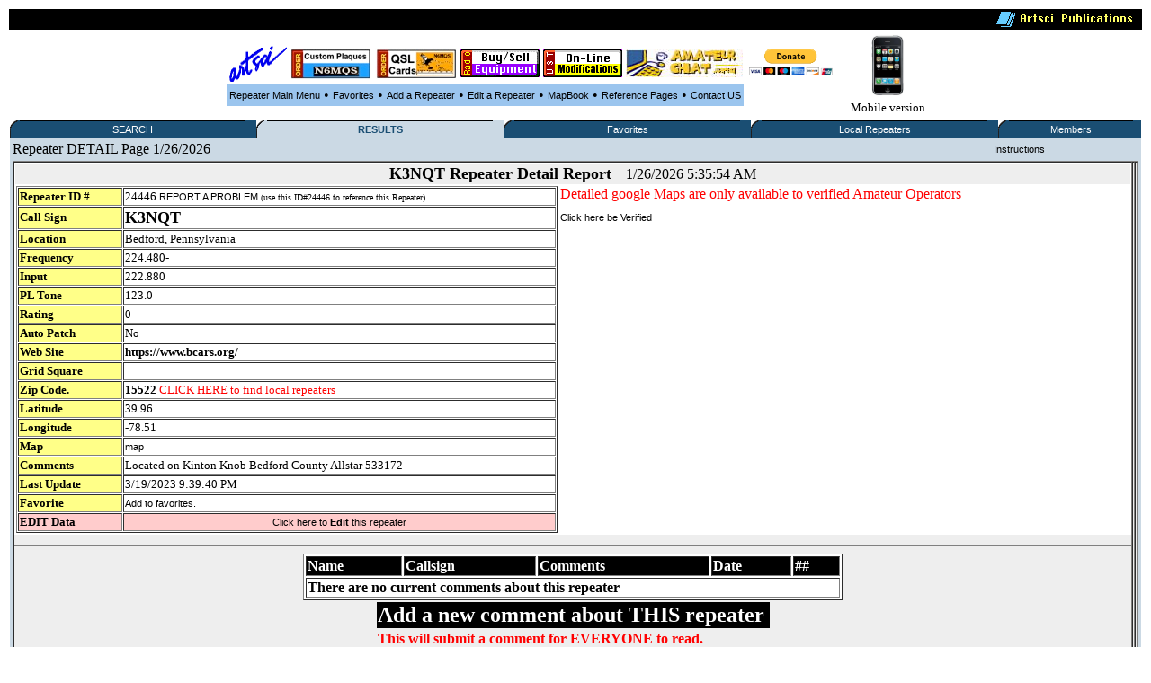

--- FILE ---
content_type: text/html
request_url: http://www.artscipub.com/repeaters/detail.asp?rid=24446&ln=K3NQT_on_224.480MHz_in_Bedford,_Pennsylvania
body_size: 15867
content:

 

<HTML> 

<title>
 K3NQT on 224.480MHz in Bedford, Pennsylvania by artscipub.com
</title>


 
<META Name="description" Content="Detail information about K3NQT on 224.480MHz in Bedford, Pennsylvania by artscipub.com> 
 <META Name="keywords" Content="detail, Amateur,radio,gmrs, business, d-star, ATV, IRLP, ECHOLINK, ham,repeater,database,artsci">
 <META NAME="DC.Creator" CONTENT="bill Smith III, n6mqs wvrs3">
<link rel="SHORTCUT ICON" href="/giffiles/Server-mini.jpg">
 <style TYPE="text/css">

  
.highlighttext{
background-color:white;
font-weight:bold;
}
 

.content
{
    FONT-FAMILY: verdana,arial;
    FONT-SIZE: 8pt;
    FONT-WEIGHT: normal;
    font-color: black
}
A:link
{
    COLOR: #000000;
    FONT-FAMILY: verdana,arial;
    FONT-SIZE: 8pt;
    FONT-WEIGHT: normal;
    TEXT-DECORATION: none
}
A:active
{
    COLOR: #000000;
    FONT-FAMILY: verdana,arial;
    FONT-SIZE: 8pt;
    FONT-WEIGHT: normal;
    TEXT-DECORATION: none
}
A:visited
{
    COLOR: #000000;
    FONT-FAMILY: verdana,arial;
    FONT-SIZE: 8pt;
    FONT-WEIGHT: normal;
    TEXT-DECORATION: none
}
A:hover
{
    COLOR: black;
    FONT-FAMILY: verdana,arial;
    FONT-SIZE: 8pt;
    FONT-WEIGHT: normal;
    TEXT-DECORATION: underline
}
p{
    FONT-FAMILY: verdana;
    FONT-SIZE: 8pt;
    FONT-WEIGHT: normal;
    font-color: black;
	 
}
 

</style>

<SCRIPT LANGUAGE="JavaScript"> 
<!-- The JavaScript Source!! http://javascript.internet.com -->
<!-- Begin
function popUp(URL) {
day = new Date();
id = 0
eval("page" + id + " = window.open(URL, '" + id + "', 'toolbar=0,scrollbars=0,location=0,statusbar=0,menubar=0,resizable=0,width=300,height=200,left = 690,top = 425');");
}
// End -->
</script>



<BODY bgcolor=white  >
<CENTER>

 
 <table width='100%'><TR>
<TD bgcolor=black align=right>
<img src="/giffiles/artsciIntHeader.GIF"></TD></TR>
</table>

<TABLE><TR><TD>
<table><TR>
 
<TD><Center><A href='http://www.artscipub.com'><IMG SRC='/giffiles/artsci.GIF' width=64 height=40 border=0></a></center></TD><TD><Center><A href='https://www.usaone.net/artsci/call-plaque.asp'  target=rfsearch ><IMG SRC='/repeaters/Plaque-ad.jpg' Hei!ght= 50 alt='Custom Call Sign Plaques' border=0></A> </center></TD><TD><Center><A href='http://www.artscipub.com/qslcards.asp' target=chat ><IMG SRC='/repeaters/QSL-Cards-ad.jpg' alt='Custom QSL CARDS' border=0></A></center></TD><TD><Center><A href='/redbag/'  target=rfsearch ><IMG SRC='/images/buysell.gif' alt='Buy-Sell Ham Radio Products' border=0></A></center></TD><TD><Center><A href='http://www.radiomods.com' target=mods  ><IMG SRC='/images/onlinemods.gif'  border=0></A></center></TD><TD><Center><A href='/chat' target=chat ><IMG SRC='/chat/images/bannersmall.jpeg' alt='Amateur Chat room' border=0></A></center></TD><TD><Center><TABLE><form action='https://www.paypal.com/cgi-bin/webscr' target=donate method='post'> <TR><TD><input type='hidden' name='cmd' value='_s-xclick'><input type='hidden' name='hosted_button_id' value='TZ9PXJPUR5VVE'><input type='image' src='https://www.paypalobjects.com/en_US/i/btn/btn_donateCC_LG.gif' border='0' name='submit' alt='PayPal - The safer, easier way to pay online!'  height=30 > <img alt='' border='0' src='https://www.paypalobjects.com/en_US/i/scr/pixel.gif' width='1' height='1'></TD></form></TR></TABLE></center></center></TD>



<TD>

 </tr></TABLE>

 

<table border=0 bgcolor="#9BC5EE" cellspacing=2><TR>

 
<TD><center><font face=verdana size=2>

<A href=/repeaters>Repeater Main Menu</A></TD>
<TD> &#149; </TD>



 <TD><center><font face=verdana size=2>


<A href=/repeaters/favorites>Favorites</A></TD> 

<TD> &#149; </TD>


<TD><center><font face=verdana size=2>


<A href=/repeaters/dsprpts.asp?id=1>Add&#160a&#160;Repeater</A></TD> 
<TD> &#149; </TD>
 <TD><font face=verdana size=2><center>
<A href="/repeaters/editlogon.asp">Edit a Repeater </A>  
</TD>
<TD> &#149; </TD>

<TD><font face=verdana size=2><center>
<A href="http://www.artscipub.com">MapBook </A> 
</TD>
<TD> &#149; </TD>
 <TD><font face=verdana size=2><center>
<a href="/info/ref.asp"  >Reference Pages</a>

 
</TD>
<TD> &#149; </TD>

<TD><center><font face=verdana size=2>

<A href=/info/contactus.asp>Contact US</A></TD> 


 </tr></TABLE>

 </TD>
<TD><center>
<a href='/mobile/'>
<img src="/images/new_iphone.jpg" border=0 height="70"><font face=verdana size=2>
<BR>Mobile version</a>

</TD></TR></TABLE> 

  
 
 
<table border=0 bgcolor='#FFFFFF' width='100%'><TR><TD valign=top>



<table border="0" cellspacing="0" cellpadding="0" width="100%" bgcolor="#1A4E73" style="border-collapse: collapse">
<tr>


<td align="left" width="1%" bgcolor="#1A4E73"><img alt="" src="/repeaters/images/menu_tab_left.gif" border="0" height="20" width="9"></td>
<td bgcolor="#1A4E73" align="center" valign="middle" nowrap width="20%" style="background-image: url('/repeaters/images/menu_tab_background.gif'); background-repeat: yes-repeat" title="Click here to switch between Features">

<a class="topmenu" href="/repeaters/" style="color: #FFFFFF">SEARCH</a></td>
<td bgcolor="#1A4E73" align="right" width="1%"><img alt="" src="https://www.rfsearch.com/test111/images/menu_tab_right.gif" border="0" height="20" width="9"></td>
<!td align="right" width="1%" bgcolor="#FFFFFF"><!/TD>




<td align="left" width="1%" bgcolor="#CBD9E4"><img alt="" src="/repeaters/images/menu_tab_left.gif" border="0" height="20" width="9"></td>
<td bgcolor="#CBD9E4" align="center" valign="middle" nowrap width="20%" style="background-image: url('/repeaters/images/menu_tab_background.gif'); background-repeat: yes-repeat" title="Click here to switch between Features">

<a class="topmenu" href="/repeaters/search/index.asp" style="color: #1A4E73"><B>RESULTS</b></a></td>
<td bgcolor="#CBD9E4" align="right" width="1%"><img alt="" src="https://www.rfsearch.com/test111/images/menu_tab_right.gif" border="0" height="20" width="9"></td>
<!td align="right" width="1%" bgcolor="#FFFFFF"><!/TD>




<td align="left" width="1%" bgcolor="#1A4E73"><img alt="" src="/repeaters/images/menu_tab_left.gif" border="0" height="20" width="9"></td>
<td bgcolor="#1A4E73" align="center" valign="middle" nowrap width="20%" style="background-image: url('/repeaters/images/menu_tab_background.gif'); background-repeat: yes-repeat" title="Click here to switch between Features">

<a class="topmenu" href="/repeaters/favorites/" style="color: #FFFFFF">Favorites</a></td>
<td bgcolor="#1A4E73" align="right" width="1%"><img alt="" src="https://www.rfsearch.com/test111/images/menu_tab_right.gif" border="0" height="20" width="9"></td>
<!td align="right" width="1%" bgcolor="#FFFFFF"><!/TD>




<td align="left" width="1%" bgcolor="#1A4E73"><img alt="" src="/repeaters/images/menu_tab_left.gif" border="0" height="20" width="9"></td>
<td bgcolor="#1A4E73" align="center" valign="middle" nowrap width="20%" style="background-image: url('/repeaters/images/menu_tab_background.gif'); background-repeat: yes-repeat" title="Click here to switch between Features">

<a class="topmenu" href="/repeaters/local/index.asp" style="color: #FFFFFF">Local Repeaters</a></td>
<td bgcolor="#1A4E73" align="right" width="1%"><img alt="" src="https://www.rfsearch.com/test111/images/menu_tab_right.gif" border="0" height="20" width="9"></td>
<!td align="right" width="1%" bgcolor="#FFFFFF"><!/TD>




<td align="left" width="1%" bgcolor="#1A4E73"><img alt="" src="/repeaters/images/menu_tab_left.gif" border="0" height="20" width="9"></td>
<td bgcolor="#1A4E73" align="center" valign="middle" nowrap width="20%" style="background-image: url('/repeaters/images/menu_tab_background.gif'); background-repeat: yes-repeat" title="Click here to switch between Features">

<a class="topmenu" href="/repeaters/members2/membermainpage.asp" style="color: #FFFFFF">Members</a></td>
<td bgcolor="#1A4E73" align="right" width="1%"><img alt="" src="https://www.rfsearch.com/test111/images/menu_tab_right.gif" border="0" height="20" width="9"></td>
<!td align="right" width="1%" bgcolor="#FFFFFF"><!/TD>



</TR></TABLE><TABLE width='100%' bgcolor='#CBD9E4'><TR><td>Repeater DETAIL Page 1/26/2026</TD><TD><center><a href='/repeaters/detail.asp?instructions=1&rid=24446'>Instructions</a><font size=2><b> </TD> </TR><TR><TD valign=top colspan=5>
<TABLE width='100%' border=1 cellspacing=0 cellpadding=0 bgcolor='#EEEEEE'><TR><td valign=top><Center><table border=0 cellpadding=1 cellspacing=1 bgcolor='#FFFFFF' width='100%'><tr><td bgcolor='#EEEEEE' colspan=2><center><font size=4><b>K3NQT Repeater Detail Report</b></font> &#160; &#160;1/26/2026 5:35:54 AM</td></TR><TR><TD valign=top><Center><table border=1 cellpadding=1 cellspacing=1 bgcolor='#FFFFFF' width='100%'><tr><td bgcolor='#FFFF88'><font size=2><b>Repeater ID #</b></font></td><td><font face=verdana size=2>24446 <font size=1> <a href='/repeaters/problem.asp?repid=24446' target='reportprob'>REPORT A PROBLEM</a> (use this ID#24446  to reference this Repeater)</font></TD></TR><tr><td bgcolor='#FFFF88'><font size=2><b>Call Sign</b></font></td><td><font size=4><b>K3NQT</font></TD></TR><tr><td bgcolor='#FFFF88'><font size=2><b>Location</b></font></td><td><font face=verdana size=2>Bedford, Pennsylvania</TD></TR><tr><td bgcolor='#FFFF88'><font size=2><b>Frequency</b></font></td><td><font face=verdana size=2>224.480-</TD></TR><tr><td bgcolor='#FFFF88'><font size=2><b>Input</b></font></td><td><font face=verdana size=2>222.880</TD></TR><tr><td bgcolor='#FFFF88'><font size=2><b>PL Tone</b></font></td><td><font face=verdana size=2>123.0</TD></TR><tr><td bgcolor='#FFFF88'><font size=2><b>Rating</b></font></td><td><font face=verdana size=2>0</TD></TR><tr><td bgcolor='#FFFF88'><font size=2><b>Auto Patch</b></font></td><td><font face=verdana size=2>No</TD></TR><tr><td bgcolor='#FFFF88'><font size=2><b>Web Site</b></font></td><td><a href='https://www.bcars.org/' target=newpage><font face=verdana size=2><B>https://www.bcars.org/</b></a><BR><a href='' target=newpage><font face=verdana size=2><B></b></a></TD></TR><tr><td bgcolor='#FFFF88'><font size=2><b>Grid Square</b></font></td><td><font face=verdana size=2></TD></TR><tr><td bgcolor='#FFFF88'><font size=2><b>Zip Code.</b></font></td><td><a href='/repeaters/local/index.asp?zip=15522' title='Find repeaters that are local to this one' ><font face=verdana size=2><B>15522</B><font color=red> CLICK HERE to find local repeaters</a></TD></TR><tr><td bgcolor='#FFFF88'><font size=2><b>Latitude</b></font></td><td><font face=verdana size=2>39.96</TD></TR><tr><td bgcolor='#FFFF88'><font size=2><b>Longitude</b></font></td><td><font face=verdana size=2>-78.51 </TD></TR><tr><td bgcolor='#FFFF88'><font size=2><b>Map</b></font></td><td><font face=verdana size=2>
 <a href="javascript:win=open('http://www.mapquest.com/maps/map.adp?latlongtype=decimal&latitude=39.96%20&longitude=-78.51', 'content', 'width=800,height=800,location=no,toolbar=yes,status=no,resizable=yes,scrollbars=yes'); win.focus();">map</a>

</TD></TR><tr><td bgcolor='#FFFF88'><font size=2><b>Comments</b></font></td><td><font face=verdana size=2>Located on Kinton Knob
 Bedford County Allstar 533172</TD></TR><tr><td bgcolor='#FFFF88'><font size=2><b>Last Update</b></font></td><td><font face=verdana size=2>3/19/2023 9:39:40 PM</TD></TR><tr><td bgcolor='#FFFF88'><font size=2><b>Favorite</b></font></td><td><font face=verdana size=2><a href='/repeaters/favorites/index.asp?add=24446'>Add to favorites.</a></TD></TR><tr><td bgcolor='#FFCCCC'><font size=2><b>EDIT Data</b></font></td><td bgcolor='#FFCCCC'><center><a href='/repeaters/editthisrepeater.asp?cmd=1&id=24446' target=edit>Click here to <B>Edit</b> this repeater</TD></TR></TABLE></TD><TD valign=top><font size=3 color=red>Detailed google Maps are only available to verified Amateur Operators</font><P><a href='/repeaters/signup/' >Click here be Verified</a><P></TD></TR></TABLE><P><hr noshade><table border=1 bgcolor=white width='600'><TR><TD bgcolor=black><font color=white><B>Name</b></td><TD bgcolor=black><font color=white><B>Callsign</b></td><TD bgcolor=black><font color=white><B>Comments</b></td><TD bgcolor=black><font color=white><B>Date</b></td><TD bgcolor=black><font color=white><B>##</b></td></tr><TR><TD colspan=5><B>There are no current comments about this repeater</b></td></tr></table>

<form method=post action=detail.asp>
<table bgcolor="#EEEEEE">


<TR><TD colspan=2 bgcolor=black><font color=white size=5><B>Add a new comment about THIS repeater</b></font></td></tr>


<TR><TD colspan=2  ><font color=red size=3><B>This will submit a comment for EVERYONE to read.<BR> DO NOT address comments to the editors here.<BR>Please visit  <a href='/repeaters/problem.asp?repid=24446'>here</a> to update information about a repeater</b></font></td></tr>



<TR><TD>Your Name</td><TD><input type=text name="name" size=40 maxsize=45></td></tr>
 <TR><TD>Call Sign</td><TD><input type=text name="callsign" size=40 maxsize=45></td></tr>

<TR><TD>Email Address</td><TD><input type=text name="email" size=40 maxsize=45 ></td></tr>

<TR><TD>Comments</td><TD><textarea name=comments rows=4 cols=40></textarea></td></tr>
<TR><TD>&#160</td><TD><input type=submit value="Submit"  ></td></tr>
<input type=hidden name="rid" value=24446>
<input type=hidden name="cmd" value="Submit">
</form>
</table>


</TD><TD valign=top></td><TD valign=top></td></tr></table> <P> &#160; </P>
<img src="/images/hr-line.jpg" width='95%'>
<!--include virtual="repeaters/ads/3dplaquevert1.asp"-->
 
<CENTER><P>
<table border=0 bgcolor="#CBD9E4" cellspacing=2 width='100%'><TR>

<TD><font face=verdana size=2>
&#160
<A href=http://www.artscipub.com>Home</A></TD> 


<TD><font face=verdana size=2>
&#160
<A href=/repeaters>Repeater Main Menu</A></TD><TD><font face=verdana size=2>






&#160
<A href=/repeaters/dsprpts.asp?id=1>Add&#160a&#160Repeater</A>&#160</TD> 

 <TD><font face=verdana size=2><center>&#160
<A href="/repeaters/editlogon.asp">Edit a Repeater </A>  &#160
</TD>


<TD><font face=verdana size=2><center>&#160
<A href="http://www.artscipub.com">MapBook </A>  &#160
</TD>

 <TD><font face=verdana size=2><center>&#160
<a href="/info/ref.asp"  >Reference Pages</a>

 
</TD>


<TD><font face=verdana size=2>
&#160
<A href=/info/contactus.asp>Contact US</A></TD> 


 </tr></TABLE>





 

<font face=verdana size=2>
<CENTER>
 

<P><HR noborder> 

<TABLE><TR><TD valign=top><center>


<a href="https://www.usaone.net/artsci/call-plaque.asp" target=plaques>
<img src="http://www.artscipub.com/repeaters/ads/3dplaque-vert.png"  border=0>
<BR><font face=verdana size=2>
Custom Made<BR>Call Sign Plaques</a>





</TD><TD valign=top><center>



 

<a href="http://www.artscipub.com/qslcards.asp" target=qsl>
<img src="/advertise/qslad1.png"  width=300 border=0>
<BR><font face=verdana size=2>
 Custom QSL CARDS<BR>in a Week!</a>







<!--
<a href='http://www.skinnhair.com/' target=beautystore>on-line beauty supply store</a>

-->

</TD></TR></TABLE>

<br clear=all>




 


</font>
<img src="/images/hr-line.jpg" width='95%'>

<CENTER>


<font face=verdana size=2>
This page is located at www.artscipub.com/repeaters/<BR>
<table><TR><TD><IMG SRC="/giffiles/artsci.GIF">
</td><TD><font face=verdana size=2>
Artsci Publishing 
<BR>
P.O. Box 1428<BR>
Burbank,  CA 91507<BR>
(818) 843-4080 Voice <BR>
 

</td></tr></table>


     

Copyright &copy; 2026 Artsci Publishing .  all rights reserved. WVRS3 <BR>
 
godaddy<BR>
 <!--include virtual="repeaters/includes/google-analytics.asp"-->
 
 

      
 <!--include virtual="pagecount/hitcounterworking.asp"-->
</HTML>  
